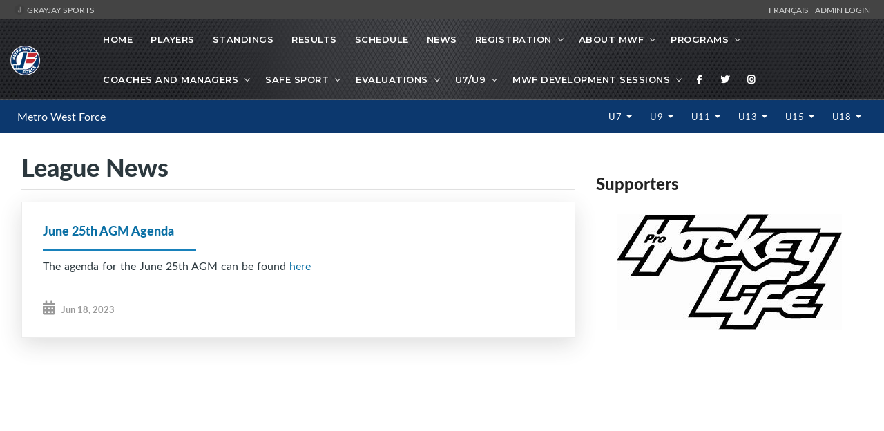

--- FILE ---
content_type: text/html; charset=UTF-8
request_url: https://metrowestforce.com/l/68/MWF/news/6089/June-25th-AGM-Agenda/
body_size: 12224
content:
<!DOCTYPE html>
<html lang="en">

<head>

    <!-- metas -->
    <meta charset="utf-8">
    <meta name="author" content="GrayJay Web Solutions" />
    <meta http-equiv="X-UA-Compatible" content="IE=edge" />
    <meta name="viewport" content="width=device-width, initial-scale=1.0, maximum-scale=1.0, user-scalable=no">
    <meta name="keywords" content="Metro West Force Female Hockey Club, GrayJay Web Solutions, Sports League Management" />
    <meta name="description" content="Metro West Force Female Hockey Club. Teams, Players, Statistics, Schedules, Game Results and More. Powered by GrayJay Web Solutions." />

    <!-- title  -->
    <title>June 25th AGM Agenda | Metro West Force Female Hockey Club</title>

    <!-- OG Meta Tags to improve the way the post looks when you share the page on LinkedIn, Facebook, Google+ -->
	<meta property="og:site_name" content="Metro West Force Female Hockey Club" />
	<meta property="og:site" content="https://metrowestforce.com" />
	<meta property="og:title" content="June 25th AGM Agenda | Metro West Force Female Hockey Club"/>
	<meta property="og:description" content="Metro West Force Female Hockey Club. Teams, Players, Statistics, Schedules, Game Results and More." />
	<meta property="og:image" content="https://metrowestforce.com/img/23146/30" />
	<meta property="og:url" content="https://metrowestforce.com/l/68/MWF/news/6089/June-25th-AGM-Agenda/" />
	<meta property="og:type" content="website" />

    <!-- favicon -->
    
        <link rel="icon" type="image/x-icon" sizes="16x16" href="/img/23132/30">


        <link rel="apple-touch-icon" sizes="180x180" href="/img/23132/30">
        <link rel="icon" type="image/png" sizes="32x32" href="/img/23132/30">
        <link rel="icon" type="image/png" sizes="16x16" href="/img/23132/30">
        <link rel="manifest" href="/site.webmanifest">
        <meta name="apple-mobile-web-app-title" content="Metro West Force">
        <meta name="application-name" content="Metro West Force">
        <meta name="msapplication-TileColor" content="#da532c">
        <meta name="theme-color" content="#ffffff">

    

    <!-- plugins -->
    <link rel="stylesheet" href="/framework/theme/css/plugins.css?d=20210729" />

    <!-- revolution slider css -->
    <link rel="stylesheet" href="/framework/theme/css/rev_slider/settings.css">
    <link rel="stylesheet" href="/framework/theme/css/rev_slider/layers.css">
    <link rel="stylesheet" href="/framework/theme/css/rev_slider/navigation.css">

    <!-- datatables plugin -->
    <link rel="stylesheet" href="/framework/theme/css/plugins/datatables/css/jquery.datatables.min.css" />
    <link rel="stylesheet" href="/framework/theme/css/plugins/datatables/css/jquery.datatables_themeroller.css" />
    <link rel="stylesheet" href="/framework/theme/css/plugins/datatables/css/responsive.dataTables.min.css" />

    <!-- switcher css -->
    <link href="/framework/theme/css/switcher.css" rel="stylesheet">

    <!-- search css -->
    <link rel="stylesheet" href="/framework/theme/search/search.css" />

    <!-- custom css -->
    <link href="/framework/theme/css/styles.css" rel="stylesheet" id="colors">
	<link href="/framework/theme/css/styles3.css?d=20230204" rel="stylesheet">
    <link href="/framework/theme/css/override.css?d=20230204" rel="stylesheet">
    <link href="/site/grayjay/theme/css/theme_override.css" rel="stylesheet">
	
	<!-- font -->

	
	<style>
	
		h2 {
			color: #2c383e;
		}
		
		header {
			background-color: #000000;
			background-image: url(/site/grayjay/theme/img/bg1-2.jpg);
			background-position-x: 0px;
			background-position-y: 0px;
			background-size: initial;
			background-repeat-x: no-repeat;
			background-attachment: initial;
			background-origin: initial;
			background-clip: initial;
			background-color: initial;
		}

		
		.navbar-header-custom {
			border-right: none !important;
		}

        @media screen and (min-width: 992px) {
            .header-style2 {
                position: relative !important;
            }
        }
		
		.header-style2 .attr-nav {
			border-left: none !important;
		}
		
		footer {
			background-color: rgb(38, 42, 45);
		}
		
		.custom-right-col {
			padding: 30px 3.5%;
			padding-top: 57px;
			padding-right: 3.5%;
			padding-bottom: 30px;
			padding-left: 0px;
			overflow: hidden;
		}
		
		.b-score_table TD B {
			color: #285169;
			font: 12px latoheavy;
		}
		
		.megamenu  {
			
			width: 800px !important;
		}
		
		@media screen and (min-width: 992px) {
            .header-style2 .navbar > ul > li.has-sub > a:after {
                top: 25px !important;
            }
            /* Menu Wrap */
            /*
            #nav {
                display: block;
            }
            */
        }

        a.top-header-link {
            color: #d2d3d3;
        }

        a.top-header-link:hover {
            color: #FFFFFF;
        }

        table.dataTable  td,
        table.dataTable  th{
            width: auto ;
            white-space: normal;
            text-overflow: ellipsis;
            overflow: hidden;
        }

        table.dataTable thead .sorting_desc, table.dataTable thead .sorting_asc {
            overflow: visible !important;
        }

        table.dataTable a {
            color: #0b70a5;
        }

        /*
        section {
            background-color: rgb(232 232 232 / 27%);
        }

         */


        @media screen and (min-width: 991px) {
            .navbar-nav {
                display: initial !important;
            }
        }

        .age-dropdown {
            color: #FFFFFF;
            font-weight: 100;
        }


                section {
            padding: 10px 0;
        }

        @media (max-width: 991px) {
            section {
                padding: 125px 0;
            }
        }
        

        .navbar-nav > li.has-sub:hover > ul {
            right: 0px;
            z-index: 100;
        }

		
    </style>

    <script>
    (function() {
    // Check if inside an iframe
    if (window.top !== window.self) {
        const url = new URL(window.location.href);

        // Only add if not already present
        if (!url.searchParams.has("iframe")) {
            url.searchParams.set("iframe", "1");
            window.location.replace(url.toString());
        }
    }
    })();
    </script>
    
    <!-- Global site tag (gtag.js) - Google Analytics -->
<script async src="https://www.googletagmanager.com/gtag/js?id=G-34VWJ1M5RY"></script>
<script>
    window.dataLayer = window.dataLayer || [];
    function gtag(){dataLayer.push(arguments);}
    gtag('js', new Date());

    gtag('config', 'G-34VWJ1M5RY');
</script>
    <script async src="https://pagead2.googlesyndication.com/pagead/js/adsbygoogle.js?client=ca-pub-2357552314721564"
            crossorigin="anonymous"></script>

</head>
<style>
    
.skiptranslate {
    display: none !important;
}
body { 
    top: 0px !important; 
}
/* Target Google Translate hover highlighting */
body.translated-ltr .gtx-trans-highlight,
body.translated-rtl .gtx-trans-highlight {
  background-color: transparent !important;
}

/* Additional selector to target Google's translation hover effect */
.goog-text-highlight {
  background-color: transparent !important;
  box-shadow: none !important;
}
font {
    background-color: transparent !important;
    box-shadow: none !important;
}

/* google translate spinner */
.VIpgJd-ZVi9od-aZ2wEe-wOHMyf {
    display: none !important;
}
</style>
<body id="">

    <!-- start page loading -->
    <!--
    <div id="preloader">
        <div class="row loader">
            <div class="loader-icon"></div>
        </div>
    </div>
    -->
    <!-- end page loading -->

    <!-- start main-wrapper section -->
    <div class="main-wrapper" >




                <script>
            var header_navbar_logo_path = '/l/68/mwf/img/23136';
        </script>
                <div class="row" style="background-color: #444444; padding: 6px 20px 6px 20px; color: white; font-size: 12px;">
            <div class="col-6 text-uppercase">
                <a class="top-header-link" href="https://grayjaysports.ca" target="_blank">
                    <img src="/framework/assets/admin/img/favicon-16x16.png" style="margin-top: -4px;"/>
                                        GrayJay Sports
                                    </a>
            </div>
            <div class="col-6 text-right text-uppercase">
            
                <!-- Add the Google Translate element here -->
                <div id="google_translate_element" class="">
                </div>
                <a id="lang_change_french" class="notranslate top-header-link" href="#!" onclick="changeLang('fr-CA');" style="display: none;">Français &nbsp;</a>
                <a id="lang_change_english" class="notranslate top-header-link" href="#!" onclick="changeLang('en');" style="display: none;">English &nbsp;</a>
                <a class="top-header-link" href="/admin/">Admin Login</a>
            </div>
        </div>
        
        <!-- start header section -->
        <header class="header-style2">
            <div class="navbar-default">

                <!-- start top search -->
                <div class="top-search bg-theme">
                    <div class="container-fluid">
                        <form class="search-form" action="/search/" method="GET" accept-charset="utf-8">
                            <div class="input-group">
                                <span class="input-group-addon cursor-pointer">
                                    <button class="search-form_submit fas fa-search font-size18 text-white" type="submit"></button>
                                </span>
                                <input type="text" class="search-form_input form-control" name="s" autocomplete="off" placeholder="Type & hit enter...">
                                <span class="input-group-addon close-search"><i class="fas fa-times font-size18 line-height-28 margin-5px-top"></i></span>
                            </div>
                        </form>
                    </div>
                </div>
                <!-- end top search -->
                <div class="container-fluid">
                    <div class="row align-items-center">
                        <div class="col-12 col-lg-12">
                            <div class="menu_area alt-font">

                                <nav class="navbar navbar-expand-lg navbar-light no-padding">

                                    <div class="navbar-header navbar-header-custom">
                                        <!-- start logo -->

                                        
                                        

                                        <a href="/home/" class="navbar-brand" style="min-width: 100px;">
                                            <img id="logo" src="/l/68/mwf/img/23136" alt="logo" style="">
                                        </a>
                                        <!-- end logo -->
                                    </div>

                                    <div class="navbar-toggler"></div>

                                    <!-- menu area -->
                                    <ul class="navbar-nav ml-auto" id="nav" style="display: none;">
                                                                                <li><a href="/home/">Home</a>
                                                                                </li>


                                                                                                                                    <li class="has-sub d-block d-lg-none"><span class="submenu-button"></span><a href="#!">Divisions</a>
                                                    <ul class="sub-menu">
                                                                                                                    <li><a href="/l/166/u7/teams/all/">U7</a></li>
                                                                                                                    <li><a href="/l/75/u9-int/teams/all/">U9-Intermediate</a></li>
                                                                                                                    <li><a href="/l/82/u9-dev/teams/all/">U9-Development</a></li>
                                                                                                                    <li><a href="/l/74/u11-aa/teams/all/">U11-AA</a></li>
                                                                                                                    <li><a href="/l/83/u11-a/teams/all/">U11-A</a></li>
                                                                                                                    <li><a href="/l/85/u11-c/teams/all/">U11-C</a></li>
                                                                                                                    <li><a href="/l/51/u13-aaa/teams/all/">U13-AAA</a></li>
                                                                                                                    <li><a href="/l/70/u13-aa/teams/all/">U13-AA</a></li>
                                                                                                                    <li><a href="/l/321/u13-a/teams/all/">U13-A</a></li>
                                                                                                                    <li><a href="/l/71/u13-c/teams/all/">U13-C </a></li>
                                                                                                                    <li><a href="/l/73/u15-aaa/teams/all/">U15-AAA</a></li>
                                                                                                                    <li><a href="/l/86/u15-aa/teams/all/">U15-AA</a></li>
                                                                                                                    <li><a href="/l/322/u15-a/teams/all/">U15-A</a></li>
                                                                                                                    <li><a href="/l/89/u18-aa/teams/all/">U18-AA</a></li>
                                                                                                                    <li><a href="/l/72/u18-a/teams/all/">U18-A</a></li>
                                                                                                            </ul>
                                                </li>
                                                                                    
                                        
                                        
                                        
                                                                                                                                                                                                        <li>
                                            <a href="/l/68/mwf/players/">
                                                                                                Players
                                                                                            </a>
                                        </li>
                                                                                                                        <li><a href="/l/68/mwf/standings/">Standings</a></li>
                                                                                                                                                                <li><a href="/l/68/mwf/results/">Results</a></li>
                                                                                                                        <li><a href="/l/68/mwf/schedule/">Schedule</a></li>
                                                                                                                        <li><a href="/l/68/mwf/news/">News</a></li>

                                            

    <li class="has-sub"><span class="submenu-button"></span><a href="#!">Registration</a>

        <ul class="sub-menu">
                                            <li><a href="/l/68/mwf/pages/10114/20252026-Registration-Information/">2025/2026 Registration Information</a></li>
                                            <li><a href="/l/68/mwf/pages/10150/20252026-Registration-Fees/">2025/2026 Registration Fees</a></li>
                                            <li><a href="/l/68/mwf/pages/2006/Financial-Assistance/">Financial Assistance</a></li>
                                            <li><a href="/l/68/mwf/pages/8281/20252026-Seasonal-Structure-Chart/">2025/2026 Seasonal Structure Chart</a></li>
                                            <li><a href="/l/68/mwf/pages/10152/20252026-Rec-vs-RepFAQs/">Rec vs Rep</a></li>
                    </ul>
    </li>
    

    <li class="has-sub"><span class="submenu-button"></span><a href="#!">About MWF</a>

        <ul class="sub-menu">
                                            <li><a href="/l/68/mwf/executive/">Executive</a></li>
                                            <li><a href="/l/68/mwf/pages/8123/MWF-By-Laws/">MWF By-Laws</a></li>
                                            <li><a href="/l/68/mwf/pages/9120/MWF-Store/">MWF Store</a></li>
                                            <li><a href="/l/68/mwf/pages/8146/Newsletters/">Newsletters</a></li>
                    </ul>
    </li>
    

    <li class="has-sub"><span class="submenu-button"></span><a href="#!">Programs</a>

        <ul class="sub-menu">
                                            <li><a href="https://www.firstshift.ca/" rel="noopener noreferrer" target="_blank">First Shift</a></li>
                                            <li><a href="/l/68/mwf/pages/2978/External-Development-Options/">External Development Options</a></li>
                    </ul>
    </li>
    

    <li class="has-sub"><span class="submenu-button"></span><a href="#!">Coaches And Managers</a>

        <ul class="sub-menu">
                                            <li><a href="/l/68/mwf/pages/2008/Resources/">Coaching Resources</a></li>
                                            <li><a href="/l/68/mwf/pages/10509/Fair-Play-Policy/">Fair Play Policy</a></li>
                                            <li><a href="/l/68/mwf/pages/8703/Manager-Resources/">Manager Resources</a></li>
                                            <li><a href="/l/68/mwf/pages/6701/Volunteer-Requirements/">**NEW** Volunteer Requirements</a></li>
                                            <li><a href="/l/68/mwf/pages/2009/Team-Management-Forms/">Team Management Forms</a></li>
                                            <li><a href="/l/68/mwf/pages/8833/Affiliate-Player-Rules-2024/">Affiliate Player Rules</a></li>
                                            <li><a href="/l/68/mwf/pages/2215/Tournaments-2025/">Tournaments</a></li>
                                            <li><a href="/uploads/metrowestforce/menu_documents/6651.pdf" rel="noopener noreferrer" target="_blank">GrayJay Team Staff Guide</a></li>
                                            <li><a href="/l/68/mwf/pages/10044/Coaching-Application-20252026-Season/">Coaching Application 2025/2026</a></li>
                    </ul>
    </li>
    

    <li class="has-sub"><span class="submenu-button"></span><a href="#!">Safe Sport</a>

        <ul class="sub-menu">
                                            <li><a href="/l/68/mwf/pages/10288/Player-Code-of-Conduct/">Player Code of Conduct</a></li>
                                            <li><a href="/l/68/mwf/pages/8525/Parent-Code-of-Conduct/">Parent Code of Conduct</a></li>
                                            <li><a href="/l/68/mwf/pages/10287/Path-to-Redemption-Policy/">Path to Redemption Policy</a></li>
                                            <li><a href="/l/68/mwf/pages/2126/Player-Injury-Return-to-Play-Insurance/">Player Injury, Return to Play, Insurance</a></li>
                                            <li><a href="/l/68/mwf/pages/2012/Safety-Policies/">Safety Policies</a></li>
                                            <li><a href="/l/68/mwf/pages/10289/Reasonable-Accommodation-Policy/">Reasonable Accommodation Policy</a></li>
                                            <li><a href="/l/68/mwf/pages/10290/The-Shift-Forward/">The Shift Forward</a></li>
                    </ul>
    </li>
    

    <li class="has-sub"><span class="submenu-button"></span><a href="#!">Evaluations </a>

        <ul class="sub-menu">
                                            <li><a href="/l/68/mwf/pages/10151/20252026-Evaluation-Policy/">2025 Evaluation Policy </a></li>
                                            <li><a href="/l/68/mwf/pages/8491/U15-Evaluations-2025/">U15</a></li>
                                            <li><a href="/l/68/mwf/pages/8515/U13-Evaluations-2025/">U13</a></li>
                                            <li><a href="/l/68/mwf/pages/8513/U18-Evaluations-2025/">U18</a></li>
                                            <li><a href="/l/68/mwf/pages/8529/U11-Evaluation-2025/">U11</a></li>
                                            <li><a href="/l/68/mwf/pages/8626/U13U15C-Rec/">U13/U15 Rec</a></li>
                                            <li><a href="/l/68/mwf/pages/8627/U11-Rec/">U11 Rec</a></li>
                                            <li><a href="/l/68/mwf/pages/10643/U9/">U9</a></li>
                    </ul>
    </li>
    

    <li class="has-sub"><span class="submenu-button"></span><a href="#!">U7/U9</a>

        <ul class="sub-menu">
                                            <li><a href="/l/68/mwf/pages/8601/U9-20252026/">U9 2025/2026</a></li>
                                            <li><a href="/l/68/mwf/pages/8602/U7-20252026/">U7 2025/2026</a></li>
                    </ul>
    </li>
    

    <li class="has-sub"><span class="submenu-button"></span><a href="#!">MWF Development Sessions</a>

        <ul class="sub-menu">
                                            <li><a href="/l/68/mwf/pages/10841/Goalie-Development/">Goalie Development</a></li>
                                            <li><a href="/l/68/mwf/pages/10115/2025-Pre-Season-Development-Camp-U11-U13-U15-and-U18/">2025 Pre-Season Development Sessions</a></li>
                                            <li><a href="/l/68/mwf/pages/10341/U9-Pre-Season-Skates-2025/">U9 Pre-Season Sessions 2025</a></li>
                                            <li><a href="/l/68/mwf/pages/10342/U11C-Pre-Season-Sessions-2025/">U11C Pre-Season Sessions 2025</a></li>
                                            <li><a href="/l/68/mwf/pages/10373/U13C-Pre-Season-Sessions-2025/">U13C Pre-Season Sessions 2025</a></li>
                    </ul>
    </li>

    <li><a href="https://www.facebook.com/MWFFHA" rel="noopener noreferrer" target="_blank" title="Facebook"><i class="fab fa-facebook-f"></i></a></li>

    <li><a href="https://twitter.com/MetroWestForce" rel="noopener noreferrer" target="_blank" title="Twitter"><i class="fab fa-twitter"></i></a></li>

    <li><a href="https://www.instagram.com/metrowestforce/" rel="noopener noreferrer" target="_blank" title="Instagram"><i class="fab fa-instagram"></i></a></li>




                                    </ul>


                                    <!-- end menu area -->

                                    <!-- start attribute navigation -->
                                    <!--
                                    <div class="attr-nav sm-no-margin sm-margin-70px-right xs-margin-65px-right">
                                        <ul>
                                            <li class="search"><a href="javascript:void(0)"><i class="fas fa-search"></i></a></li>
                                        </ul>
                                    </div>
                                    -->
                                    <!-- end attribute navigation -->

                                </nav>
                            </div>
                        </div>
                    </div>
                </div>
            </div>




            
                <div class="row d-flex d-lg-none" style="margin-top: 0px; background-color: #0c386e !important; padding: 10px;"> <!-- #0b70a5 -->
                    <div class="col-9">
                        <a class="navbar-brand" href="/l/68/mwf/" style="color: white; font-size: 16px; padding: 0px;">Metro West Force</a>
                    </div>
                    <div class="col-3 text-right">
                                            </div>
                </div>

                <navx class="navbar navbar-expand-lg navbar-light bg-light d-none d-lg-flex" style="margin-top: 0px; background-color: #0c386e !important; padding: 0px 10px 0px 10px;"> <!-- #0b70a5 -->
                    <div class="col-3">
                        <a class="navbar-brand" href="/l/68/mwf/" style="color: white; font-size: 16px; padding: 0px;">Metro West Force</a>
                        <button class="navbar-toggler" type="button" data-toggle="collapse" data-target="#navbarNavAltMarkup" aria-controls="navbarNavAltMarkup" aria-expanded="false" aria-label="Toggle navigation">
                            <span class="navbar-toggler-icon"></span>
                        </button>
                    </div>
                    <div class="col-9">




                        <ul class="navbar-nav ml-auto float-right">



                            
                            
                                                            <li class="nav-item dropdown">
                                    <a class="nav-link dropdown-toggle age-dropdown" href="#"  data-toggle="dropdown" aria-haspopup="true" aria-expanded="false" style="color: white; font-weight: 100; padding: 15px 0.5rem;">
                                        U7                                    </a>
                                    <div class="dropdown-menu dropdown-menu-right" aria-labelledby="navbarDropdownMenuLink">
                                                                                    <a class="dropdown-item" href="/l/166/mwf/teams/all/">
                                                U7                                            </a>
                                                                            </div>
                                </li>
                                                            <li class="nav-item dropdown">
                                    <a class="nav-link dropdown-toggle age-dropdown" href="#"  data-toggle="dropdown" aria-haspopup="true" aria-expanded="false" style="color: white; font-weight: 100; padding: 15px 0.5rem;">
                                        U9                                    </a>
                                    <div class="dropdown-menu dropdown-menu-right" aria-labelledby="navbarDropdownMenuLink">
                                                                                    <a class="dropdown-item" href="/l/75/mwf/teams/all/">
                                                U9-Intermediate                                            </a>
                                                                                    <a class="dropdown-item" href="/l/82/mwf/teams/all/">
                                                U9-Development                                            </a>
                                                                            </div>
                                </li>
                                                            <li class="nav-item dropdown">
                                    <a class="nav-link dropdown-toggle age-dropdown" href="#"  data-toggle="dropdown" aria-haspopup="true" aria-expanded="false" style="color: white; font-weight: 100; padding: 15px 0.5rem;">
                                        U11                                    </a>
                                    <div class="dropdown-menu dropdown-menu-right" aria-labelledby="navbarDropdownMenuLink">
                                                                                    <a class="dropdown-item" href="/l/74/mwf/teams/all/">
                                                U11-AA                                            </a>
                                                                                    <a class="dropdown-item" href="/l/83/mwf/teams/all/">
                                                U11-A                                            </a>
                                                                                    <a class="dropdown-item" href="/l/85/mwf/teams/all/">
                                                U11-C                                            </a>
                                                                            </div>
                                </li>
                                                            <li class="nav-item dropdown">
                                    <a class="nav-link dropdown-toggle age-dropdown" href="#"  data-toggle="dropdown" aria-haspopup="true" aria-expanded="false" style="color: white; font-weight: 100; padding: 15px 0.5rem;">
                                        U13                                    </a>
                                    <div class="dropdown-menu dropdown-menu-right" aria-labelledby="navbarDropdownMenuLink">
                                                                                    <a class="dropdown-item" href="/l/51/mwf/teams/all/">
                                                U13-AAA                                            </a>
                                                                                    <a class="dropdown-item" href="/l/70/mwf/teams/all/">
                                                U13-AA                                            </a>
                                                                                    <a class="dropdown-item" href="/l/321/mwf/teams/all/">
                                                U13-A                                            </a>
                                                                                    <a class="dropdown-item" href="/l/71/mwf/teams/all/">
                                                U13-C                                             </a>
                                                                            </div>
                                </li>
                                                            <li class="nav-item dropdown">
                                    <a class="nav-link dropdown-toggle age-dropdown" href="#"  data-toggle="dropdown" aria-haspopup="true" aria-expanded="false" style="color: white; font-weight: 100; padding: 15px 0.5rem;">
                                        U15                                    </a>
                                    <div class="dropdown-menu dropdown-menu-right" aria-labelledby="navbarDropdownMenuLink">
                                                                                    <a class="dropdown-item" href="/l/73/mwf/teams/all/">
                                                U15-AAA                                            </a>
                                                                                    <a class="dropdown-item" href="/l/86/mwf/teams/all/">
                                                U15-AA                                            </a>
                                                                                    <a class="dropdown-item" href="/l/322/mwf/teams/all/">
                                                U15-A                                            </a>
                                                                            </div>
                                </li>
                                                            <li class="nav-item dropdown">
                                    <a class="nav-link dropdown-toggle age-dropdown" href="#"  data-toggle="dropdown" aria-haspopup="true" aria-expanded="false" style="color: white; font-weight: 100; padding: 15px 0.5rem;">
                                        U18                                    </a>
                                    <div class="dropdown-menu dropdown-menu-right" aria-labelledby="navbarDropdownMenuLink">
                                                                                    <a class="dropdown-item" href="/l/89/mwf/teams/all/">
                                                U18-AA                                            </a>
                                                                                    <a class="dropdown-item" href="/l/72/mwf/teams/all/">
                                                U18-A                                            </a>
                                                                            </div>
                                </li>
                            
                                                    </ul>
                    </div>
                </navx>
            


        </header>
        <!-- end header section -->
        
        <script>
        function googleTranslateElementInit() {
            new google.translate.TranslateElement(
                {pageLanguage: 'en'}, // Set your default page language here
                'google_translate_element'
            );
        }
    </script>
	<script type="text/javascript" src="//translate.google.com/translate_a/element.js?cb=googleTranslateElementInit"></script>
        <script>

function changeLang(language) {
        if (language == 'en') {
            // Clear Google Translate cookies
            document.cookie = 'googtrans=; expires=Thu, 01 Jan 1970 00:00:00 UTC; path=/;';
            document.cookie = 'googtrans=; expires=Thu, 01 Jan 1970 00:00:00 UTC; path=/; domain=.' + location.hostname;
            
            // Reload the page to apply changes
            location.reload();
            
            $('#lang_change_english').attr('style', 'display: none !important');
            $('#lang_change_french').attr('style', 'display: inline !important');
            
        } else if (language == 'fr-CA') { 
            var $select = $('.goog-te-combo');
            if ($select.length > 0) {
                $select.val('fr-CA');
                $select[0].dispatchEvent(new Event('change'));

                $('#lang_change_french').attr('style', 'display: none !important');
                $('#lang_change_english').attr('style', 'display: inline !important');
            }
        }
    }

    // Function to check current Google Translate language from cookie
    function checkCurrentLanguage() {
        // Check for Google Translate cookie
        const googCookie = document.cookie
            .split('; ')
            .find(row => row.startsWith('googtrans='));
        
        // If French is active (cookie contains '/fr'), show English button, hide French button
        if (googCookie && googCookie.includes('/fr')) {
            $('#lang_change_french').attr('style', 'display: none !important');
            $('#lang_change_english').attr('style', 'display: inline !important');
        } else {
            // Default or English - show French button, hide English button
            $('#lang_change_english').attr('style', 'display: none !important');
            $('#lang_change_french').attr('style', 'display: inline !important');
        }
    }
// Check language on page load
document.addEventListener('DOMContentLoaded', function() {
    // Wait a moment for Google Translate to initialize
    setTimeout(checkCurrentLanguage, 500);
});
        </script>


<style>
.game-link {
  cursor:pointer;
}

.game-link:hover {
  border: 1px solid #1d1e22 !important;
}

.e-title_tab_item.m-active:after {
    background: inherit;
}

.blog-grid-simples p {
    color: #2c383e;
}

table td {
    padding: 10px;
}
</style>


<!-- start service section -->
        <section>
			<div class="row m-1 m-md-3">
                                <div class="col-lg-8">
                

        <div class="">

						<div class="b-title_cover">
						  <h3>                                  League
                               News</h3>
						  <div class="b-title_tab_cover">
							<div class="m-scroll_block ui-draggable" data-tab="calendar">
							  <span class="e-tab_subtitle">&nbsp;</span>
							  <b class="e-title_tab_item  m-active" data-id="future">&nbsp;</b>
                </div>
						  </div>
													  
						</div>
                
					</div>

    <div class="" >
    
        <div class="m-future">


          <div class="row mt-3" style="margin-bottom: 20px;">

              <div class="col-md-12">

                  <div class="blog-grid-simples md-margin-20px-bottom md-padding-20px-all" style="overflow-x: scroll">
                      <h4><a href="javascript:void(0)">June 25th AGM Agenda</a></h4>
                      <div class="league-content" style="z-index: 1;">

                          
                        <p>The agenda for the June 25th AGM can be found <a title="Agenda AGM June 25 2023" href="/uploads/metrowestforce/source/0/Agenda%20AGM%20June%2025%202023.docx" target="_blank" rel="noopener">here</a>&nbsp;</p>                      </div>
                      <div class="blog-grid-simples-content" style="clear: both;">

                          <div class="blog-grid-simples-date">
                              <div class="row">

                                  <div class="col-6">
                                      <span class="margin-5px-right"><i class="fas fa-calendar-alt"></i></span>

                                      <h5>
                                      Jun 18, 2023                                      </h5>
                                  </div>
                                  <div class="col-6 text-right">
                                      
                                  </div>
                              </div>
                          </div>

                      </div>
                  </div>

              </div>

          </div>


        </div>
      </div>




					
					
				</div> <!-- End Column -->

                                    <div class="col-lg-4 col-md-12 col-sm-12 right-sidebar">

                        

            <div class="row mt-3">
                <div class="col-12">
                    <div class="b-title_cover mb-3">
                        <h4>Supporters</h4>
                    </div>
                    <div class="owl-carousel sponsors-theme text-center">
        
                    <a href="https://www.prohockeylife.com/" rel="noreferrer" target="_blank"><div class="item"><img src="/img/15132"></div></a>
                
                    <a href="https://www.needs.ca" rel="noreferrer" target="_blank"><div class="item"><img src="/img/29304"></div></a>
                
                    <a href="https://www.scotiabank.com/" rel="noreferrer" target="_blank"><div class="item"><img src="/img/29303"></div></a>
                
                </div>
            </div>
        </div>
        <hr/>
                <div id="fb-root"></div>
        <script async defer crossorigin="anonymous" src="https://connect.facebook.net/en_US/sdk.js#xfbml=1&version=v15.0&appId=1744728139086590&autoLogAppEvents=1" nonce="oSz3ki4K"></script>
        <div class="text-center">
            <div class="fb-page" data-href="https://www.facebook.com/MWFFHA" data-tabs="timeline" data-width="750" data-height="800" data-small-header="false" data-adapt-container-width="true" data-hide-cover="false" data-show-facepile="true"></div>
        </div>
        








    <div class="mt-3 text-right">
        
<script async src="https://pagead2.googlesyndication.com/pagead/js/adsbygoogle.js?client=ca-pub-2357552314721564"
        crossorigin="anonymous"></script>
<!-- Square Ad -->
<ins class="adsbygoogle"
     style="display:block; flex: 1; width:100%;"
     data-ad-client="ca-pub-2357552314721564"
     data-ad-slot="7958215251"
     data-ad-format="auto"
     data-full-width-responsive="true"></ins>
<script>
    (adsbygoogle = window.adsbygoogle || []).push({});
</script>    </div>

                    </div>
                
        </section>
        <!-- end service section -->
		
		

        

        


                 
            
            <div style="clear: both;"></div>
            <div class="row">
                <div class="col-12 text-center">
                    <script async src="https://pagead2.googlesyndication.com/pagead/js/adsbygoogle.js?client=ca-pub-2357552314721564"
                            crossorigin="anonymous"></script>
                    <!-- 728x90 -->
                    <ins class="adsbygoogle"
                         style="display:inline-block;width:728px;height:90px"
                         data-ad-client="ca-pub-2357552314721564"
                         data-ad-slot="7649564812"></ins>
                    <script>
                        (adsbygoogle = window.adsbygoogle || []).push({});
                    </script>
                </div>
            </div>
        

        


                <!-- start footer section -->
        <footer class="no-padding-top">

            <div class="footer-top-bar margin-50px-bottom xs-margin-30px-bottom">
                <div class="container">
                    
                </div>
            </div>

            <div class="container">
                <div class="row">

                    <div class="col-lg-4 col-md-6 sm-margin-30px-bottom">
                    
                        <div class="mb-3">
                            <img alt="footer-logo" src="/img/23146/30" style="height: 70px;">
                        </div>
                        

                        
                        

                                                <div class="mb-2">
                            <span class="d-inline-block vertical-align-top font-size18"><i class="fas fa-map-marker-alt text-theme-color"></i></span>
                            <span class="d-inline-block width-85 vertical-align-top padding-10px-left">61 Gary Martin Drive, Bedford, Nova Scotia, B4B 0G7</span>
                        </div>
                        
                        
                                                <div class="mb-2">
                            <a href="/contact/" style="color: #939393; ">
                                    <span class="d-inline-block vertical-align-top font-size18"><i class="far fa-envelope text-theme-color"></i></span>
                                    <span class="d-inline-block width-85 vertical-align-top padding-10px-left">Contact Us</span>
                            </a>
                        </div>
                                                

                                                <a href="/l/68/mwf/subscribe/" style="color: #939393">
                            <span class="d-inline-block vertical-align-top font-size18"><i class="fa fa-mail-bulk text-theme-color"></i></span>
                            <span class="d-inline-block width-85 vertical-align-top padding-10px-left">Subscribe</span>
                        </a>
                        
                    </div>


                                            <div class="col-lg-8 col-md-6 sm-margin-30px-bottom">
                            <h3 class="footer-title-style3">Leagues <span style="float: right;"><a href="/admin/" class="btn btn-outline-light btn-sm" style="font-size: 15px; ">Admin Portal</a></span></h3>
                            <div class="row">
                                                                    <div class="col-md-6 no-padding-right xs-padding-15px-right">
                                        <ul class="footer-list xs-margin-5px-bottom">
                                                                                            <li><a href="/l/166/u7/schedule/">U7</a></li>
                                                                                            <li><a href="/l/75/u9-int/schedule/">U9-Intermediate</a></li>
                                                                                            <li><a href="/l/82/u9-dev/schedule/">U9-Development</a></li>
                                                                                            <li><a href="/l/74/u11-aa/schedule/">U11-AA</a></li>
                                                                                            <li><a href="/l/83/u11-a/schedule/">U11-A</a></li>
                                                                                            <li><a href="/l/85/u11-c/schedule/">U11-C</a></li>
                                                                                            <li><a href="/l/51/u13-aaa/schedule/">U13-AAA</a></li>
                                                                                            <li><a href="/l/70/u13-aa/schedule/">U13-AA</a></li>
                                                                                    </ul>
                                    </div>
                                    <div class="col-md-6 no-padding-right xs-padding-15px-right">
                                        <ul class="footer-list xs-margin-5px-bottom">
                                                                                            <li><a href="/l/321/u13-a/schedule/">U13-A</a></li>
                                                                                            <li><a href="/l/71/u13-c/schedule/">U13-C </a></li>
                                                                                            <li><a href="/l/73/u15-aaa/schedule/">U15-AAA</a></li>
                                                                                            <li><a href="/l/86/u15-aa/schedule/">U15-AA</a></li>
                                                                                            <li><a href="/l/322/u15-a/schedule/">U15-A</a></li>
                                                                                            <li><a href="/l/89/u18-aa/schedule/">U18-AA</a></li>
                                                                                            <li><a href="/l/72/u18-a/schedule/">U18-A</a></li>
                                                                                    </ul>
                                    </div>
                                                            </div>
                        </div>
                    

                </div>

                <div class="row">
                    <div class="col-12">
                        <div class="text-center">

                            <hr style="background-color: #515557; width: 80%; margin-left: 10%; margin-top: 20px;" />
                        </div>
                        <p class="margin-25px-top"></p>
                    </div>
                </div>

            </div>

            <div class="footer-bar">
                <div class="container">
                    <div class="row">
                        <div class="col-md-3 text-left xs-text-center xs-margin-5px-bottom">
                            <div class="footer-social-icons small">
                                <ul>

                                                                            <li><a href="https://www.facebook.com/MWFFHA" rel="noopener noreferrer" target="_blank" title="Facebook"><i class="fab fa-facebook-f"></i></a></li>
                                    
                                                                            <li><a href="https://twitter.com/MetroWestForce" rel="noopener noreferrer" target="_blank" title="Twitter"><i class="fab fa-twitter"></i></a></li>
                                    
                                                                            <li><a href="https://www.instagram.com/metrowestforce/" rel="noopener noreferrer" target="_blank" title="Instagram"><i class="fab fa-instagram"></i></a></li>
                                    
                                    
                                    
                                </ul>
                            </div>
                        </div>
                        <div class="col-md-9 text-right xs-text-center">
                            <p class="xs-margin-5px-top xs-font-size13">Metro West Force is Powered by <a href="https://GrayJaySports.ca" target="_blank" rel="noopener noreferrer">GrayJaySports.ca</a> | <a href="https://grayjaycentral.ca" target="_blank">GrayJay Central</a> | <a href="https://grayjaypay.ca" target="_blank">GrayJay Pay</a> | <a href="/terms/">Terms</a> | <a href="/privacy/">Privacy</a></p>
                        </div>
                    </div>
                </div>
            </div>

        </footer>
        <!-- end footer section -->
        
    </div>
    <!-- end main-wrapper section -->

        <div id="event_details_modal" class="modal" tabindex="-1">
            <div class="modal-dialog">
                <div class="modal-content">
                    <div class="modal-header">
                        <h5 class="modal-title" id="event_detail_league">Modal title</h5>
                        <button type="button" class="close" data-dismiss="modal" aria-label="Close">
                            <span aria-hidden="true">&times;</span>
                        </button>
                    </div>
                    <div class="modal-body">
                        <h4 id="event_detail_title"></h4>
                        <p>
                            <span id="event_detail_team"><i class="fa fa-users"></i> <span id="event_detail_team_name"></span><br /></span>
                            <i class="fa fa-calendar"></i> <span id="event_detail_date"></span><br />
                            <i class="fa fa-clock"></i> <span id="event_detail_time"></span><br />
                            <i class="fa fa-map-marker"></i> <span id="event_detail_venue"></span>
                        </p>
                        <p id="event_detail_description"></p>
                    </div>
                    <div class="modal-footer">
                        <button type="button" class="btn btn-secondary" data-dismiss="modal">Close</button>
                    </div>
                </div>
            </div>
        </div>

        <div class="modal fade " id="streamModal" tabindex="-1" role="dialog" aria-labelledby="gridSystemModalLabel">
            <div class="modal-dialog modal-md" role="document">
                <div class="modal-content">
                    <div class="modal-header">
                        <h4 class="modal-title" id="event_title">Streaming Video</h4>

                        <button type="button" class="close" data-dismiss="modal" aria-label="Close"><span aria-hidden="true">&times;</span></button>
                    </div>
                    <div class="modal-body">

                        <div class="row">

                            <div class="col-md-12 mb-1">
                                You are now leaving this website. To watch video streams, additional logins or access 
                                to specific groups may be required.
                            </div>                            

                            <div class="col-6 mt-2">
                                <a id="away_stream" href="" target="_blank" class="btn btn-primary" rel="noopener noreferrer">Away Team Stream</a>
                            </div>

                            <div class="col-6 mt-2 text-right">
                                <a id="home_stream" href="" target="_blank" class="btn btn-primary" rel="noopener noreferrer">Home Team Stream</a>
                            </div>

                        </div>

                    </div>

                    <div class="modal-footer">

                        <span class="btn btn-secondary" data-dismiss="modal" aria-label="Close">Close</span>

                    </div>

                </div>
            </div>
        </div>

        <!-- start scroll to top -->
    <a href="javascript:void(0)" class="scroll-to-top"><i class="fas fa-angle-up" aria-hidden="true"></i></a>
    <!-- end scroll to top -->
     
    <!-- all js include start -->
    
    <!-- popper for drop down buttons -->
    <script src="/framework/assets/admin/plugins/popper/js/popper.min.js"></script>

    <!-- Java script -->
    <script src="/framework/theme/js/core.min.js"></script>
    <script src="/framework/theme/js/moment.js"></script>

    <!-- serch -->
    <script src="/framework/theme/search/search.js"></script>

    <!-- revolution slider js files start -->
    <script src="/framework/theme/js/rev_slider/jquery.themepunch.tools.min.js"></script>
    <script src="/framework/theme/js/rev_slider/jquery.themepunch.revolution.min.js"></script>
    <script src="/framework/theme/js/rev_slider/extensions/revolution.extension.actions.min.js"></script>
    <script src="/framework/theme/js/rev_slider/extensions/revolution.extension.carousel.min.js"></script>
    <script src="/framework/theme/js/rev_slider/extensions/revolution.extension.kenburn.min.js"></script>
    <script src="/framework/theme/js/rev_slider/extensions/revolution.extension.layeranimation.min.js"></script>
    <script src="/framework/theme/js/rev_slider/extensions/revolution.extension.migration.min.js"></script>
    <script src="/framework/theme/js/rev_slider/extensions/revolution.extension.navigation.min.js"></script>
    <script src="/framework/theme/js/rev_slider/extensions/revolution.extension.parallax.min.js"></script>
    <script src="/framework/theme/js/rev_slider/extensions/revolution.extension.slideanims.min.js"></script>
    <script src="/framework/theme/js/rev_slider/extensions/revolution.extension.video.min.js"></script>
    <!-- revolution slider js files end -->

    <!-- datatables -->
    <script src="/framework/theme/css/plugins/datatables/js/jquery.datatables.min.js"></script>

    <!-- custom scripts -->
    <script src="/site/grayjay/theme/js/main.js?d=20211128"></script>

    <!-- contact form scripts -->
    <script src="/framework/theme/js/mailform/jquery.form.min.js"></script>
    <script src="/framework/theme/js/mailform/jquery.rd-mailform.min.c.js"></script>
    
	
	<!-- knob -->
	<script src="/framework/theme/js/jquery.knob.min.js"></script>

    <!-- all js include end -->
	
	<script>
	$(document).ready(function() {
		$('.m-round_diagram').each(function() {
			$(this).knob();
		});

        
        $('.sponsors-theme').owlCarousel({
            loop: true,
            nav: false,
            autoplay: true,
            items: 1            
        });
        $(window).on('focus', function() {
            $(".sponsors-theme").trigger('stop.owl.autoplay').trigger('play.owl.autoplay');
        });
	});

    function encodeHTML(s) {
        if(s == null) {
            return '';
        }
        return s.replace(/&/g, '&amp;').replace(/</g, '&lt;').replace(/"/g, '&quot;');
    }


    function displayEvent(game, selector) {

        let game_date_str = '';
        if(game['game_date_tba'] == 1) {
            game_date_str = 'DATE TBA';
        }
        else {
            var game_date = null;
            if (game['team_schedule_start_time'] != null) {

                if((parseInt(game['team_schedule_start_time_hour']) < 10 || parseInt(game['team_schedule_start_time_hour']) == 12) && game['team_schedule_start_time_ampm'] == '0') {
                    game['team_schedule_start_time'] = '0' + game['team_schedule_start_time'];
                }
                game_date = moment(game['team_schedule_date'] + 'T' + game['team_schedule_start_time']);
            } else {
                game_date = moment(game['team_schedule_date']);
            }
            game_date_str = game_date.format('ddd MMM D, YYYY');
        }

        var middle_section = '';
        try {
            middle_section = `<h3>` + game_date.format('h:mm') + `<small>` + game_date.format('a') + `</small></h3>`;
        } catch(ex) {
            middle_section = '<h3>TBA</h3>';
        }


        let venue = game['venue_name'];
        if(game['venue_name'] == null) {
            venue = 'Venue TBA';
        }


        $(selector).append(`
          <li class="b-wide_tile_item game-link  event-card" onclick="loadEvent(` + game['team_schedule_id'] + `)">
          <div class="text-center" style="background-color: #0066b3; color: white; padding: 4px; margin-bottom: 15px;">${game['league_name']}</div>
            <div class="text-center">
              <dt class="b-total_score">

                <b class="e-match-num" style="overflow: hidden;
  text-overflow: ellipsis;
  white-space: nowrap;">` + game_date_str + `</b>
                ` + middle_section + `

              </dt>
              <dd class="b-period_score">
                <p class="e-club_sity">` + venue + `<br /><span style="font-weight: bold; font-size: 16px;">` + game['team_schedule_title'] + `</span></p>
              </dd>
            </div>

          </li>
        `);
    }

    function loadEvent(team_schedule_id) {

        // load event details
        $.getJSON('/api/teams/scheduleDetail/'+team_schedule_id, function(data) {

            // date time
            console.log(data);

            if((parseInt(data['team_schedule_start_time_hour']) < 10 || parseInt(data['team_schedule_start_time_hour']) == 12) && data['team_schedule_start_time_ampm'] == '0') {
                data['team_schedule_start_time'] = '0' + data['team_schedule_start_time'];
            }

            if((parseInt(data['team_schedule_end_time_hour']) < 10 || parseInt(data['team_schedule_start_time_hour']) == 12) && data['team_schedule_end_time_ampm'] == '0') {
                data['team_schedule_end_time'] = '0' + data['team_schedule_end_time'];
            }

            let start_date = moment(data['team_schedule_date'] + 'T' + data['team_schedule_start_time']);
            let end_date = moment(data['team_schedule_date'] + 'T' + data['team_schedule_end_time']);

            
            $('#event_detail_league').html(data['league_name']);
            $('#event_detail_title').html(data['team_schedule_title']);

            if(data['team_name'] == null) {
                $('#event_detail_team').hide();
                $('#event_detail_team_name').html('');
            }
            else {
                $('#event_detail_team_name').html(data['team_name']);
                $('#event_detail_team').show();
            }

            $('#event_detail_date').html(start_date.format('dddd MMMM D, YYYY'));
            $('#event_detail_time').html(start_date.format('h:mm') + `<small>` + start_date.format('a') + '</small> - ' + end_date.format('h:mm') + `<small>` + end_date.format('a') + '</small>');
            $('#event_detail_description').html(data['team_schedule_description']);

            if(data['team_schedule_custom_location'] != '' && data['team_schedule_custom_location'] != null) {
                $('#event_detail_venue').html(data['team_schedule_custom_location']);
            }
            else {
                $('#event_detail_venue').html(data['venue_name']);
            }

            $('#event_details_modal').modal('show');
        });
    }

    function showLiveStream(event, team_a_url, team_b_url) {
        event.stopPropagation();
        if(team_a_url != '') {
                $('#away_stream').attr('href', team_a_url);
        }
        else {
            $('#away_stream').hide();
        }

        if(team_b_url != '') {
            $('#home_stream').attr('href', team_b_url);
        }
        else {
            $('#home_stream').hide();
        }

        if (team_a_url == team_b_url) {
            window.open(team_a_url, '_blank');
            return;
        }
        if (team_a_url != '' && team_b_url == '') {
            window.open(team_a_url, '_blank');
            return;
        } else if (team_b_url != '' && team_a_url == '') {
            window.open(team_b_url, '_blank');
            return;
        }

        $('#streamModal').modal('show');
    }

    function displayGame(game, selector) {
        // console.log(game);
        let game_date_str = '';
        var game_date = null;

        if(game['game_date_tba'] == 1) {
            game_date_str = 'GAME DATE TBA';
        }
        else {
            
            
            if (game['game_start_time'] != null) {
                game_date = moment(game['game_date'] + 'T' + game['game_start_time']);
            } else {
                game_date = moment(game['game_date']);
            }
            game_date_str = game_date.format('ddd MMM D, YYYY');
        }

        var missing_logo = "/framework/theme/img/team_logo.png";
        var team_logo_a = missing_logo;
        var team_logo_b = missing_logo;
        if (game['team_a_logo_image_id'] != null) {
            team_logo_a = "/img/" + game['team_a_logo_image_id'] + '/' + game['workspace_id'];
        }
        if (game['team_b_logo_image_id'] != null) {
            team_logo_b = "/img/" + game['team_b_logo_image_id'] + '/' + game['workspace_id'];
        }

        let in_progress = '';
        if(game['game_locked'] == 2) {
            var game_period = game['game_current_period'];
                var game_time = game['game_time_of_play'];
                if (game_period != null && game['simple_scoring'] == 0) {
                        var end = '';
                        if (game_period == 1) {
                            end = 'ST';
                        } else if (game_period == 2) {
                            end = 'ND';
                        } else if (game_period == 3) {
                            end = 'RD';
                        } 

                        if (game_period > 3) {
                            game_period = 'OT';
                        }

                        in_progress = `${game_period}${end}`;

                        if(game_time != '') {
                            in_progress = `${game_period}${end} - ${game_time}`;
                        }

                    }
                    else {
                        in_progress = 'In Progress';
                    }
        }
        else if(game['game_locked'] == 1) {
            in_progress = 'Final Score';
        }

        var middle_section = '<h3>TBA</h3>';
        if(game['game_date_tba'] != 1 && game['game_start_time'] != null) {

            middle_section = `<h3>` + game_date.format('h:mm') + `<small>` + game_date.format('a') + `</small></h3>`;
        }
        if((game['game_locked'] == 2 || game['game_locked'] == 1) && game['goals_a'] != undefined) {
            middle_section = `<h3>` + game['goals_a'] + ` - ` + game['goals_b'] + `</h3>`;
        }


        let venue = game['venue_short_name'];
        if(game['venue_short_name'] == null) {
            venue = 'Venue TBA';
        }

        let away_team_link = `/teams/` + game['team_a_id'];
        let home_team_link = `/teams/` + game['team_b_id'];

        
        
        let league_short_name_url = game['league_short_name'].toLowerCase();
        league_short_name_url = league_short_name_url.replace(/ /g, '-');
        league_short_name_url = league_short_name_url.replace(/&/g, 'and');
        league_short_name_url = league_short_name_url.replace(/[^a-z0-9\-]/g, '');

        away_team_link = `/l/${game['league_id']}/${league_short_name_url}/teams/${game['team_a_id']}`;
        home_team_link = `/l/${game['league_id']}/${league_short_name_url}/teams/${game['team_b_id']}`;

        
        if(game['team_a_id'] == null || game['team_a_team_sys_admin_hide_team'] == 1) {
            away_team_link = '#!';
        }

        if(game['team_b_id'] == null || game['team_b_team_sys_admin_hide_team'] == 1) {
            home_team_link = '#!';
        }

        if (game['game_seed_a_type'] == 0 && game['game_seed_a_game_id'] != '' && game['game_seed_a_game_id'] != null && game['game_seed_a_game_id'] != 0) {
            away_team_link = '/game/' + game['game_seed_a_game_id'];
        }
        if (game['game_seed_b_type'] == 0 && game['game_seed_b_game_id'] != '' && game['game_seed_b_game_id'] != null && game['game_seed_b_game_id'] != 0) {
            home_team_link = '/game/' + game['game_seed_b_game_id'];
        }

        if (game['game_seed_a_type'] == 1 && game['game_seed_a_series_id'] != '' && game['game_seed_a_series_id'] != null && game['game_seed_a_series_id'] != 0) {
            away_team_link = '/series/' + game['game_seed_a_series_id'];
        }
        if (game['game_seed_b_type'] == 1 && game['game_seed_b_series_id'] != '' && game['game_seed_b_series_id'] != null && game['game_seed_b_series_id'] != 0) {
            home_team_link = '/series/' + game['game_seed_b_series_id'];
        }

        if (game['game_seed_a_type'] == 2 && game['game_seed_a_subseason_id'] != '' && game['game_seed_a_subseason_id'] != null && game['game_seed_a_subseason_id'] != 0) {
            away_team_link = '/standings/?subseason_id=' + game['game_seed_a_subseason_id'];
        }
        if (game['game_seed_b_type'] == 2 && game['game_seed_b_subseason_id'] != '' && game['game_seed_b_subseason_id'] != null && game['game_seed_b_subseason_id'] != 0) {
            home_team_link = '/standings/?subseason_id=' + game['game_seed_b_subseason_id'];
        }

        let live_stream = `
            <a href="#!" onclick="showLiveStream(event, '${game['game_team_a_streaming_url']}', '${game['game_team_b_streaming_url']}');"><i class="fa fa-tv"></i> Watch</a>
        `;
        
        if((game['game_team_a_streaming_url'] == '' || game['game_team_a_streaming_url'] == undefined) && (game['game_team_b_streaming_url'] == '' || game['game_team_b_streaming_url'] == undefined)) {
            live_stream = ``
        }			


        $(selector).append(`
        <li class="b-wide_tile_item game-link" onclick="loadGame(` + game['game_id'] + `)" style="padding-right: 0px; padding-left: 0px;">
        <div class="row" style="background-color: #303030; color: white;  margin-top: -20px;">
            <div class="col-8 text-left" style="padding: 4px 0px 4px 22px; white-space: nowrap; overflow: hidden; text-overflow: ellipsis;">${game['league_name']} - #${game['game_number']}</div>
            <div class="col-4 text-right" style="padding: 4px 22px 4px 0px;">${in_progress}</div>
           
        </div>
            <dl class="b-details m-club" style="padding: 0px 1.5%;">
                <dt class="e-details_img">
                    <img src="` + team_logo_a + `" alt="">
                </dt>
                <dd class="b-details_txt">
                    <h5 class="e-club_name"><a href="${away_team_link}">` + game['team_a_name'] + `</a></h5>
                    <p class="e-club_sity">Away</p>
                </dd>
            </dl>
            <dl class="b-score" style="padding: 10px 1.5%;">
                <dt class="b-total_score">

                    <b class="e-match-num" style="overflow: hidden;
  text-overflow: ellipsis;
  white-space: nowrap;">` + game_date_str + `</b>
                    ` + middle_section + `

                </dt>
                <dd class="b-period_score" style="padding: 0px 1.5%;">
                    <p class="e-club_sity">`+ game['subseason_name'] + `<br/>` + venue + `<br/>` + live_stream + `</p>
                    
                </dd>
            </dl>
            <dl class="b-details m-club m-rightward" style="padding: 0px 1.5%;">
                <dd class="b-details_txt">
                    <h5 class="e-club_name"><a href="${home_team_link}">` + game['team_b_name'] + `</a></h5>
                    <p class="e-club_sity">Home</p>
                </dd>
                <dt class="e-details_img">
                    <img src="` + team_logo_b + `" alt="">
                </dt>
            </dl>
        </li>
        `);
    }

    function setNewsCookie(value) {
        var d = new Date();
        d.setTime(d.getTime() + (30*24*60*60*1000));
        var expires = "expires="+ d.toUTCString();
        document.cookie = "news_view_pref="+value+"; "+expires+"; path=/";
    }
	</script>

<script>

</script>





</body>

</html>

--- FILE ---
content_type: text/html; charset=utf-8
request_url: https://www.google.com/recaptcha/api2/aframe
body_size: 267
content:
<!DOCTYPE HTML><html><head><meta http-equiv="content-type" content="text/html; charset=UTF-8"></head><body><script nonce="hjq08Mjr5qJBHf532qjSsg">/** Anti-fraud and anti-abuse applications only. See google.com/recaptcha */ try{var clients={'sodar':'https://pagead2.googlesyndication.com/pagead/sodar?'};window.addEventListener("message",function(a){try{if(a.source===window.parent){var b=JSON.parse(a.data);var c=clients[b['id']];if(c){var d=document.createElement('img');d.src=c+b['params']+'&rc='+(localStorage.getItem("rc::a")?sessionStorage.getItem("rc::b"):"");window.document.body.appendChild(d);sessionStorage.setItem("rc::e",parseInt(sessionStorage.getItem("rc::e")||0)+1);localStorage.setItem("rc::h",'1768727602260');}}}catch(b){}});window.parent.postMessage("_grecaptcha_ready", "*");}catch(b){}</script></body></html>